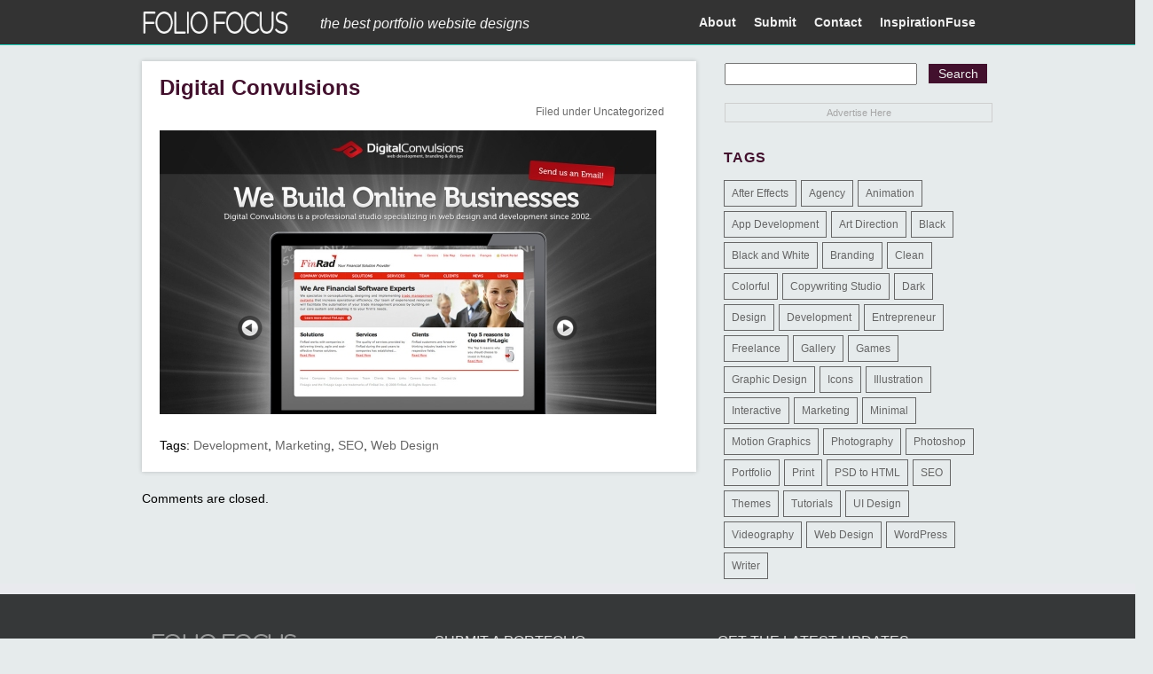

--- FILE ---
content_type: text/html; charset=UTF-8
request_url: https://foliofocus.com/digital-convulsions/
body_size: 42005
content:
<!DOCTYPE html>
<!--[if IE 7]>
<html class="ie ie7" lang="en-US">
<![endif]-->
<!--[if IE 8]>
<html class="ie ie8" lang="en-US">
<![endif]-->
<!--[if !(IE 7) | !(IE 8) ]><!-->
<html lang="en-US">
<!--<![endif]-->
<head>
	<meta charset="UTF-8">
	<meta name="viewport" content="width=device-width">
	<link rel="shortcut icon" href="https://foliofocus.com/wp-content/themes/inspirationfuse/favicon.ico" />
	<link rel="alternate" type="application/rss+xml" title="RSS 2.0" href="https://feeds2.feedburner.com/typeinspire" />
	<link rel="pingback" href="" />
	<title>Digital Convulsions - Folio Focus</title>
	<meta name='robots' content='index, follow, max-image-preview:large, max-snippet:-1, max-video-preview:-1' />

	<!-- This site is optimized with the Yoast SEO plugin v26.7 - https://yoast.com/wordpress/plugins/seo/ -->
	<link rel="canonical" href="https://foliofocus.com/digital-convulsions/" />
	<meta property="og:locale" content="en_US" />
	<meta property="og:type" content="article" />
	<meta property="og:title" content="Digital Convulsions - Folio Focus" />
	<meta property="og:url" content="https://foliofocus.com/digital-convulsions/" />
	<meta property="og:site_name" content="Folio Focus" />
	<meta property="article:published_time" content="2009-07-21T11:14:05+00:00" />
	<meta property="og:image" content="https://foliofocus.com/wp-content/uploads/dc1.jpg" />
	<meta property="og:image:width" content="560" />
	<meta property="og:image:height" content="320" />
	<meta property="og:image:type" content="image/jpeg" />
	<meta name="author" content="Folio Focus" />
	<meta name="twitter:label1" content="Written by" />
	<meta name="twitter:data1" content="Folio Focus" />
	<script type="application/ld+json" class="yoast-schema-graph">{"@context":"https://schema.org","@graph":[{"@type":"Article","@id":"https://foliofocus.com/digital-convulsions/#article","isPartOf":{"@id":"https://foliofocus.com/digital-convulsions/"},"author":{"name":"Folio Focus","@id":"https://foliofocus.com/#/schema/person/2994db6f7882d2bace754978c98cebdd"},"headline":"Digital Convulsions","datePublished":"2009-07-21T11:14:05+00:00","mainEntityOfPage":{"@id":"https://foliofocus.com/digital-convulsions/"},"wordCount":2,"image":{"@id":"https://foliofocus.com/digital-convulsions/#primaryimage"},"thumbnailUrl":"https://foliofocus.com/wp-content/uploads/dc1.jpg","keywords":["Development","Marketing","SEO","Web Design"],"inLanguage":"en-US"},{"@type":"WebPage","@id":"https://foliofocus.com/digital-convulsions/","url":"https://foliofocus.com/digital-convulsions/","name":"Digital Convulsions - Folio Focus","isPartOf":{"@id":"https://foliofocus.com/#website"},"primaryImageOfPage":{"@id":"https://foliofocus.com/digital-convulsions/#primaryimage"},"image":{"@id":"https://foliofocus.com/digital-convulsions/#primaryimage"},"thumbnailUrl":"https://foliofocus.com/wp-content/uploads/dc1.jpg","datePublished":"2009-07-21T11:14:05+00:00","author":{"@id":"https://foliofocus.com/#/schema/person/2994db6f7882d2bace754978c98cebdd"},"breadcrumb":{"@id":"https://foliofocus.com/digital-convulsions/#breadcrumb"},"inLanguage":"en-US","potentialAction":[{"@type":"ReadAction","target":["https://foliofocus.com/digital-convulsions/"]}]},{"@type":"ImageObject","inLanguage":"en-US","@id":"https://foliofocus.com/digital-convulsions/#primaryimage","url":"https://foliofocus.com/wp-content/uploads/dc1.jpg","contentUrl":"https://foliofocus.com/wp-content/uploads/dc1.jpg","width":560,"height":320},{"@type":"BreadcrumbList","@id":"https://foliofocus.com/digital-convulsions/#breadcrumb","itemListElement":[{"@type":"ListItem","position":1,"name":"Home","item":"https://foliofocus.com/"},{"@type":"ListItem","position":2,"name":"Digital Convulsions"}]},{"@type":"WebSite","@id":"https://foliofocus.com/#website","url":"https://foliofocus.com/","name":"Folio Focus","description":"the best portfolio website designs","potentialAction":[{"@type":"SearchAction","target":{"@type":"EntryPoint","urlTemplate":"https://foliofocus.com/?s={search_term_string}"},"query-input":{"@type":"PropertyValueSpecification","valueRequired":true,"valueName":"search_term_string"}}],"inLanguage":"en-US"},{"@type":"Person","@id":"https://foliofocus.com/#/schema/person/2994db6f7882d2bace754978c98cebdd","name":"Folio Focus","image":{"@type":"ImageObject","inLanguage":"en-US","@id":"https://foliofocus.com/#/schema/person/image/","url":"https://secure.gravatar.com/avatar/f45a125a9098eb5c8b871b17e03c7d3764f08d516a5bc85df51db3495cde7559?s=96&d=mm&r=g","contentUrl":"https://secure.gravatar.com/avatar/f45a125a9098eb5c8b871b17e03c7d3764f08d516a5bc85df51db3495cde7559?s=96&d=mm&r=g","caption":"Folio Focus"},"url":"https://foliofocus.com/author/admin/"}]}</script>
	<!-- / Yoast SEO plugin. -->


<link rel="alternate" title="oEmbed (JSON)" type="application/json+oembed" href="https://foliofocus.com/wp-json/oembed/1.0/embed?url=https%3A%2F%2Ffoliofocus.com%2Fdigital-convulsions%2F" />
<link rel="alternate" title="oEmbed (XML)" type="text/xml+oembed" href="https://foliofocus.com/wp-json/oembed/1.0/embed?url=https%3A%2F%2Ffoliofocus.com%2Fdigital-convulsions%2F&#038;format=xml" />
<style id='wp-img-auto-sizes-contain-inline-css' type='text/css'>
img:is([sizes=auto i],[sizes^="auto," i]){contain-intrinsic-size:3000px 1500px}
/*# sourceURL=wp-img-auto-sizes-contain-inline-css */
</style>
<style id='wp-emoji-styles-inline-css' type='text/css'>

	img.wp-smiley, img.emoji {
		display: inline !important;
		border: none !important;
		box-shadow: none !important;
		height: 1em !important;
		width: 1em !important;
		margin: 0 0.07em !important;
		vertical-align: -0.1em !important;
		background: none !important;
		padding: 0 !important;
	}
/*# sourceURL=wp-emoji-styles-inline-css */
</style>
<style id='wp-block-library-inline-css' type='text/css'>
:root{--wp-block-synced-color:#7a00df;--wp-block-synced-color--rgb:122,0,223;--wp-bound-block-color:var(--wp-block-synced-color);--wp-editor-canvas-background:#ddd;--wp-admin-theme-color:#007cba;--wp-admin-theme-color--rgb:0,124,186;--wp-admin-theme-color-darker-10:#006ba1;--wp-admin-theme-color-darker-10--rgb:0,107,160.5;--wp-admin-theme-color-darker-20:#005a87;--wp-admin-theme-color-darker-20--rgb:0,90,135;--wp-admin-border-width-focus:2px}@media (min-resolution:192dpi){:root{--wp-admin-border-width-focus:1.5px}}.wp-element-button{cursor:pointer}:root .has-very-light-gray-background-color{background-color:#eee}:root .has-very-dark-gray-background-color{background-color:#313131}:root .has-very-light-gray-color{color:#eee}:root .has-very-dark-gray-color{color:#313131}:root .has-vivid-green-cyan-to-vivid-cyan-blue-gradient-background{background:linear-gradient(135deg,#00d084,#0693e3)}:root .has-purple-crush-gradient-background{background:linear-gradient(135deg,#34e2e4,#4721fb 50%,#ab1dfe)}:root .has-hazy-dawn-gradient-background{background:linear-gradient(135deg,#faaca8,#dad0ec)}:root .has-subdued-olive-gradient-background{background:linear-gradient(135deg,#fafae1,#67a671)}:root .has-atomic-cream-gradient-background{background:linear-gradient(135deg,#fdd79a,#004a59)}:root .has-nightshade-gradient-background{background:linear-gradient(135deg,#330968,#31cdcf)}:root .has-midnight-gradient-background{background:linear-gradient(135deg,#020381,#2874fc)}:root{--wp--preset--font-size--normal:16px;--wp--preset--font-size--huge:42px}.has-regular-font-size{font-size:1em}.has-larger-font-size{font-size:2.625em}.has-normal-font-size{font-size:var(--wp--preset--font-size--normal)}.has-huge-font-size{font-size:var(--wp--preset--font-size--huge)}.has-text-align-center{text-align:center}.has-text-align-left{text-align:left}.has-text-align-right{text-align:right}.has-fit-text{white-space:nowrap!important}#end-resizable-editor-section{display:none}.aligncenter{clear:both}.items-justified-left{justify-content:flex-start}.items-justified-center{justify-content:center}.items-justified-right{justify-content:flex-end}.items-justified-space-between{justify-content:space-between}.screen-reader-text{border:0;clip-path:inset(50%);height:1px;margin:-1px;overflow:hidden;padding:0;position:absolute;width:1px;word-wrap:normal!important}.screen-reader-text:focus{background-color:#ddd;clip-path:none;color:#444;display:block;font-size:1em;height:auto;left:5px;line-height:normal;padding:15px 23px 14px;text-decoration:none;top:5px;width:auto;z-index:100000}html :where(.has-border-color){border-style:solid}html :where([style*=border-top-color]){border-top-style:solid}html :where([style*=border-right-color]){border-right-style:solid}html :where([style*=border-bottom-color]){border-bottom-style:solid}html :where([style*=border-left-color]){border-left-style:solid}html :where([style*=border-width]){border-style:solid}html :where([style*=border-top-width]){border-top-style:solid}html :where([style*=border-right-width]){border-right-style:solid}html :where([style*=border-bottom-width]){border-bottom-style:solid}html :where([style*=border-left-width]){border-left-style:solid}html :where(img[class*=wp-image-]){height:auto;max-width:100%}:where(figure){margin:0 0 1em}html :where(.is-position-sticky){--wp-admin--admin-bar--position-offset:var(--wp-admin--admin-bar--height,0px)}@media screen and (max-width:600px){html :where(.is-position-sticky){--wp-admin--admin-bar--position-offset:0px}}

/*# sourceURL=wp-block-library-inline-css */
</style><style id='global-styles-inline-css' type='text/css'>
:root{--wp--preset--aspect-ratio--square: 1;--wp--preset--aspect-ratio--4-3: 4/3;--wp--preset--aspect-ratio--3-4: 3/4;--wp--preset--aspect-ratio--3-2: 3/2;--wp--preset--aspect-ratio--2-3: 2/3;--wp--preset--aspect-ratio--16-9: 16/9;--wp--preset--aspect-ratio--9-16: 9/16;--wp--preset--color--black: #000000;--wp--preset--color--cyan-bluish-gray: #abb8c3;--wp--preset--color--white: #ffffff;--wp--preset--color--pale-pink: #f78da7;--wp--preset--color--vivid-red: #cf2e2e;--wp--preset--color--luminous-vivid-orange: #ff6900;--wp--preset--color--luminous-vivid-amber: #fcb900;--wp--preset--color--light-green-cyan: #7bdcb5;--wp--preset--color--vivid-green-cyan: #00d084;--wp--preset--color--pale-cyan-blue: #8ed1fc;--wp--preset--color--vivid-cyan-blue: #0693e3;--wp--preset--color--vivid-purple: #9b51e0;--wp--preset--gradient--vivid-cyan-blue-to-vivid-purple: linear-gradient(135deg,rgb(6,147,227) 0%,rgb(155,81,224) 100%);--wp--preset--gradient--light-green-cyan-to-vivid-green-cyan: linear-gradient(135deg,rgb(122,220,180) 0%,rgb(0,208,130) 100%);--wp--preset--gradient--luminous-vivid-amber-to-luminous-vivid-orange: linear-gradient(135deg,rgb(252,185,0) 0%,rgb(255,105,0) 100%);--wp--preset--gradient--luminous-vivid-orange-to-vivid-red: linear-gradient(135deg,rgb(255,105,0) 0%,rgb(207,46,46) 100%);--wp--preset--gradient--very-light-gray-to-cyan-bluish-gray: linear-gradient(135deg,rgb(238,238,238) 0%,rgb(169,184,195) 100%);--wp--preset--gradient--cool-to-warm-spectrum: linear-gradient(135deg,rgb(74,234,220) 0%,rgb(151,120,209) 20%,rgb(207,42,186) 40%,rgb(238,44,130) 60%,rgb(251,105,98) 80%,rgb(254,248,76) 100%);--wp--preset--gradient--blush-light-purple: linear-gradient(135deg,rgb(255,206,236) 0%,rgb(152,150,240) 100%);--wp--preset--gradient--blush-bordeaux: linear-gradient(135deg,rgb(254,205,165) 0%,rgb(254,45,45) 50%,rgb(107,0,62) 100%);--wp--preset--gradient--luminous-dusk: linear-gradient(135deg,rgb(255,203,112) 0%,rgb(199,81,192) 50%,rgb(65,88,208) 100%);--wp--preset--gradient--pale-ocean: linear-gradient(135deg,rgb(255,245,203) 0%,rgb(182,227,212) 50%,rgb(51,167,181) 100%);--wp--preset--gradient--electric-grass: linear-gradient(135deg,rgb(202,248,128) 0%,rgb(113,206,126) 100%);--wp--preset--gradient--midnight: linear-gradient(135deg,rgb(2,3,129) 0%,rgb(40,116,252) 100%);--wp--preset--font-size--small: 13px;--wp--preset--font-size--medium: 20px;--wp--preset--font-size--large: 36px;--wp--preset--font-size--x-large: 42px;--wp--preset--spacing--20: 0.44rem;--wp--preset--spacing--30: 0.67rem;--wp--preset--spacing--40: 1rem;--wp--preset--spacing--50: 1.5rem;--wp--preset--spacing--60: 2.25rem;--wp--preset--spacing--70: 3.38rem;--wp--preset--spacing--80: 5.06rem;--wp--preset--shadow--natural: 6px 6px 9px rgba(0, 0, 0, 0.2);--wp--preset--shadow--deep: 12px 12px 50px rgba(0, 0, 0, 0.4);--wp--preset--shadow--sharp: 6px 6px 0px rgba(0, 0, 0, 0.2);--wp--preset--shadow--outlined: 6px 6px 0px -3px rgb(255, 255, 255), 6px 6px rgb(0, 0, 0);--wp--preset--shadow--crisp: 6px 6px 0px rgb(0, 0, 0);}:where(.is-layout-flex){gap: 0.5em;}:where(.is-layout-grid){gap: 0.5em;}body .is-layout-flex{display: flex;}.is-layout-flex{flex-wrap: wrap;align-items: center;}.is-layout-flex > :is(*, div){margin: 0;}body .is-layout-grid{display: grid;}.is-layout-grid > :is(*, div){margin: 0;}:where(.wp-block-columns.is-layout-flex){gap: 2em;}:where(.wp-block-columns.is-layout-grid){gap: 2em;}:where(.wp-block-post-template.is-layout-flex){gap: 1.25em;}:where(.wp-block-post-template.is-layout-grid){gap: 1.25em;}.has-black-color{color: var(--wp--preset--color--black) !important;}.has-cyan-bluish-gray-color{color: var(--wp--preset--color--cyan-bluish-gray) !important;}.has-white-color{color: var(--wp--preset--color--white) !important;}.has-pale-pink-color{color: var(--wp--preset--color--pale-pink) !important;}.has-vivid-red-color{color: var(--wp--preset--color--vivid-red) !important;}.has-luminous-vivid-orange-color{color: var(--wp--preset--color--luminous-vivid-orange) !important;}.has-luminous-vivid-amber-color{color: var(--wp--preset--color--luminous-vivid-amber) !important;}.has-light-green-cyan-color{color: var(--wp--preset--color--light-green-cyan) !important;}.has-vivid-green-cyan-color{color: var(--wp--preset--color--vivid-green-cyan) !important;}.has-pale-cyan-blue-color{color: var(--wp--preset--color--pale-cyan-blue) !important;}.has-vivid-cyan-blue-color{color: var(--wp--preset--color--vivid-cyan-blue) !important;}.has-vivid-purple-color{color: var(--wp--preset--color--vivid-purple) !important;}.has-black-background-color{background-color: var(--wp--preset--color--black) !important;}.has-cyan-bluish-gray-background-color{background-color: var(--wp--preset--color--cyan-bluish-gray) !important;}.has-white-background-color{background-color: var(--wp--preset--color--white) !important;}.has-pale-pink-background-color{background-color: var(--wp--preset--color--pale-pink) !important;}.has-vivid-red-background-color{background-color: var(--wp--preset--color--vivid-red) !important;}.has-luminous-vivid-orange-background-color{background-color: var(--wp--preset--color--luminous-vivid-orange) !important;}.has-luminous-vivid-amber-background-color{background-color: var(--wp--preset--color--luminous-vivid-amber) !important;}.has-light-green-cyan-background-color{background-color: var(--wp--preset--color--light-green-cyan) !important;}.has-vivid-green-cyan-background-color{background-color: var(--wp--preset--color--vivid-green-cyan) !important;}.has-pale-cyan-blue-background-color{background-color: var(--wp--preset--color--pale-cyan-blue) !important;}.has-vivid-cyan-blue-background-color{background-color: var(--wp--preset--color--vivid-cyan-blue) !important;}.has-vivid-purple-background-color{background-color: var(--wp--preset--color--vivid-purple) !important;}.has-black-border-color{border-color: var(--wp--preset--color--black) !important;}.has-cyan-bluish-gray-border-color{border-color: var(--wp--preset--color--cyan-bluish-gray) !important;}.has-white-border-color{border-color: var(--wp--preset--color--white) !important;}.has-pale-pink-border-color{border-color: var(--wp--preset--color--pale-pink) !important;}.has-vivid-red-border-color{border-color: var(--wp--preset--color--vivid-red) !important;}.has-luminous-vivid-orange-border-color{border-color: var(--wp--preset--color--luminous-vivid-orange) !important;}.has-luminous-vivid-amber-border-color{border-color: var(--wp--preset--color--luminous-vivid-amber) !important;}.has-light-green-cyan-border-color{border-color: var(--wp--preset--color--light-green-cyan) !important;}.has-vivid-green-cyan-border-color{border-color: var(--wp--preset--color--vivid-green-cyan) !important;}.has-pale-cyan-blue-border-color{border-color: var(--wp--preset--color--pale-cyan-blue) !important;}.has-vivid-cyan-blue-border-color{border-color: var(--wp--preset--color--vivid-cyan-blue) !important;}.has-vivid-purple-border-color{border-color: var(--wp--preset--color--vivid-purple) !important;}.has-vivid-cyan-blue-to-vivid-purple-gradient-background{background: var(--wp--preset--gradient--vivid-cyan-blue-to-vivid-purple) !important;}.has-light-green-cyan-to-vivid-green-cyan-gradient-background{background: var(--wp--preset--gradient--light-green-cyan-to-vivid-green-cyan) !important;}.has-luminous-vivid-amber-to-luminous-vivid-orange-gradient-background{background: var(--wp--preset--gradient--luminous-vivid-amber-to-luminous-vivid-orange) !important;}.has-luminous-vivid-orange-to-vivid-red-gradient-background{background: var(--wp--preset--gradient--luminous-vivid-orange-to-vivid-red) !important;}.has-very-light-gray-to-cyan-bluish-gray-gradient-background{background: var(--wp--preset--gradient--very-light-gray-to-cyan-bluish-gray) !important;}.has-cool-to-warm-spectrum-gradient-background{background: var(--wp--preset--gradient--cool-to-warm-spectrum) !important;}.has-blush-light-purple-gradient-background{background: var(--wp--preset--gradient--blush-light-purple) !important;}.has-blush-bordeaux-gradient-background{background: var(--wp--preset--gradient--blush-bordeaux) !important;}.has-luminous-dusk-gradient-background{background: var(--wp--preset--gradient--luminous-dusk) !important;}.has-pale-ocean-gradient-background{background: var(--wp--preset--gradient--pale-ocean) !important;}.has-electric-grass-gradient-background{background: var(--wp--preset--gradient--electric-grass) !important;}.has-midnight-gradient-background{background: var(--wp--preset--gradient--midnight) !important;}.has-small-font-size{font-size: var(--wp--preset--font-size--small) !important;}.has-medium-font-size{font-size: var(--wp--preset--font-size--medium) !important;}.has-large-font-size{font-size: var(--wp--preset--font-size--large) !important;}.has-x-large-font-size{font-size: var(--wp--preset--font-size--x-large) !important;}
/*# sourceURL=global-styles-inline-css */
</style>

<style id='classic-theme-styles-inline-css' type='text/css'>
/*! This file is auto-generated */
.wp-block-button__link{color:#fff;background-color:#32373c;border-radius:9999px;box-shadow:none;text-decoration:none;padding:calc(.667em + 2px) calc(1.333em + 2px);font-size:1.125em}.wp-block-file__button{background:#32373c;color:#fff;text-decoration:none}
/*# sourceURL=/wp-includes/css/classic-themes.min.css */
</style>
<link rel='stylesheet' id='ifuse-style-css' href='https://foliofocus.com/wp-content/themes/inspirationfuse/style.css?ver=6.9' type='text/css' media='all' />
<script type="text/javascript" src="https://foliofocus.com/wp-includes/js/jquery/jquery.min.js?ver=3.7.1" id="jquery-core-js"></script>
<script type="text/javascript" src="https://foliofocus.com/wp-includes/js/jquery/jquery-migrate.min.js?ver=3.4.1" id="jquery-migrate-js"></script>
<link rel="https://api.w.org/" href="https://foliofocus.com/wp-json/" /><link rel="alternate" title="JSON" type="application/json" href="https://foliofocus.com/wp-json/wp/v2/posts/589" /><link rel="EditURI" type="application/rsd+xml" title="RSD" href="https://foliofocus.com/xmlrpc.php?rsd" />
<link rel='shortlink' href='https://foliofocus.com/?p=589' />
<style data-context="foundation-flickity-css">/*! Flickity v2.0.2
http://flickity.metafizzy.co
---------------------------------------------- */.flickity-enabled{position:relative}.flickity-enabled:focus{outline:0}.flickity-viewport{overflow:hidden;position:relative;height:100%}.flickity-slider{position:absolute;width:100%;height:100%}.flickity-enabled.is-draggable{-webkit-tap-highlight-color:transparent;tap-highlight-color:transparent;-webkit-user-select:none;-moz-user-select:none;-ms-user-select:none;user-select:none}.flickity-enabled.is-draggable .flickity-viewport{cursor:move;cursor:-webkit-grab;cursor:grab}.flickity-enabled.is-draggable .flickity-viewport.is-pointer-down{cursor:-webkit-grabbing;cursor:grabbing}.flickity-prev-next-button{position:absolute;top:50%;width:44px;height:44px;border:none;border-radius:50%;background:#fff;background:hsla(0,0%,100%,.75);cursor:pointer;-webkit-transform:translateY(-50%);transform:translateY(-50%)}.flickity-prev-next-button:hover{background:#fff}.flickity-prev-next-button:focus{outline:0;box-shadow:0 0 0 5px #09f}.flickity-prev-next-button:active{opacity:.6}.flickity-prev-next-button.previous{left:10px}.flickity-prev-next-button.next{right:10px}.flickity-rtl .flickity-prev-next-button.previous{left:auto;right:10px}.flickity-rtl .flickity-prev-next-button.next{right:auto;left:10px}.flickity-prev-next-button:disabled{opacity:.3;cursor:auto}.flickity-prev-next-button svg{position:absolute;left:20%;top:20%;width:60%;height:60%}.flickity-prev-next-button .arrow{fill:#333}.flickity-page-dots{position:absolute;width:100%;bottom:-25px;padding:0;margin:0;list-style:none;text-align:center;line-height:1}.flickity-rtl .flickity-page-dots{direction:rtl}.flickity-page-dots .dot{display:inline-block;width:10px;height:10px;margin:0 8px;background:#333;border-radius:50%;opacity:.25;cursor:pointer}.flickity-page-dots .dot.is-selected{opacity:1}</style><style data-context="foundation-slideout-css">.slideout-menu{position:fixed;left:0;top:0;bottom:0;right:auto;z-index:0;width:256px;overflow-y:auto;-webkit-overflow-scrolling:touch;display:none}.slideout-menu.pushit-right{left:auto;right:0}.slideout-panel{position:relative;z-index:1;will-change:transform}.slideout-open,.slideout-open .slideout-panel,.slideout-open body{overflow:hidden}.slideout-open .slideout-menu{display:block}.pushit{display:none}</style><style>.ios7.web-app-mode.has-fixed header{ background-color: rgba(45,53,63,.88);}</style></head>

<body data-rsssl=1>
<!-- BuySellAds.com Ad Code -->
<script type="text/javascript">
(function(){
  var bsa = document.createElement('script');
     bsa.type = 'text/javascript';
     bsa.async = true;
     bsa.src = '//s3.buysellads.com/ac/bsa.js';
  (document.getElementsByTagName('head')[0]||document.getElementsByTagName('body')[0]).appendChild(bsa);
})();
</script>
<!-- END BuySellAds.com Ad Code -->

<!--Masthead and Main Nav Menu-->
<div id="masthead" class="site-header">
		<div id="inner-header">
			
            <h1 class="site-title"><a href="https://foliofocus.com/" rel="home">
            	<img src="https://foliofocus.com/wp-content/themes/inspirationfuse/images/logo-ff-white.png" alt="FolioFocus Design Portfolio Website Gallery" width="166px" height="30px" />
            </a></h1>
            
            <div class="site-sub-title"><em>the best portfolio website designs</em></div>

			<nav id="primary-navigation" class="site-navigation primary-navigation" role="navigation">
				<div class="menu-main-menu-container"><ul id="menu-main-menu" class="nav-menu"><li id="menu-item-17798" class="menu-item menu-item-type-post_type menu-item-object-page menu-item-17798"><a href="https://foliofocus.com/about/">About</a></li>
<li id="menu-item-17797" class="menu-item menu-item-type-post_type menu-item-object-page menu-item-has-children menu-item-17797"><a href="https://foliofocus.com/submit-a-site/">Submit</a>
<ul class="sub-menu">
	<li id="menu-item-23773" class="menu-item menu-item-type-post_type menu-item-object-page menu-item-23773"><a href="https://foliofocus.com/express-review/">Express Review</a></li>
</ul>
</li>
<li id="menu-item-17814" class="menu-item menu-item-type-post_type menu-item-object-page menu-item-17814"><a href="https://foliofocus.com/contact/">Contact</a></li>
<li id="menu-item-17799" class="menu-item menu-item-type-custom menu-item-object-custom menu-item-has-children menu-item-17799"><a href="http://inspirationfuse.com">InspirationFuse</a>
<ul class="sub-menu">
	<li id="menu-item-17803" class="menu-item menu-item-type-custom menu-item-object-custom menu-item-17803"><a href="http://blogdesignheroes.com">Blog Design Heroes</a></li>
	<li id="menu-item-17804" class="menu-item menu-item-type-custom menu-item-object-custom menu-item-17804"><a href="http://cartfrenzy.com">Cart Frenzy</a></li>
	<li id="menu-item-17806" class="menu-item menu-item-type-custom menu-item-object-custom menu-item-17806"><a href="http://iconfever.com">Icon Fever</a></li>
	<li id="menu-item-17807" class="menu-item menu-item-type-custom menu-item-object-custom menu-item-17807"><a href="http://minimalexhibit.com">Minimal Exhibit</a></li>
	<li id="menu-item-17800" class="menu-item menu-item-type-custom menu-item-object-custom menu-item-17800"><a href="http://typeinspire.com">Type Inspire</a></li>
	<li id="menu-item-17805" class="menu-item menu-item-type-custom menu-item-object-custom menu-item-17805"><a href="http://wordpressthemelove.com">WP Theme Love</a></li>
</ul>
</li>
</ul></div>			</nav>
            
		</div><!-- end inner-header -->
</div><!-- #masthead -->
<div id="wrapper">
	<div id="main">
		
		<div id="postContent">
						
			<h2>Digital Convulsions</h2>
			<div class="post-sub-meta">
			<!--<p class="postMeta">Added to the gallery on
					              	</p>-->
            	<p class="post-filed">Filed under <a href="https://foliofocus.com/category/uncategorized/" rel="category tag">Uncategorized</a></p>
            </div>
			<p><a href="http://www.dconvulsions.com/" rel="external nofollow"><img fetchpriority="high" decoding="async" class="alignnone" src="https://foliofocus.com/images/0701/2/dc.jpg" alt="Digital Convulsions" width="560" height="320" /></a></p>
			<p class="taginfo">Tags: <a href="https://foliofocus.com/tag/development/" rel="tag">Development</a>, <a href="https://foliofocus.com/tag/marketing/" rel="tag">Marketing</a>, <a href="https://foliofocus.com/tag/seo/" rel="tag">SEO</a>, <a href="https://foliofocus.com/tag/web-design/" rel="tag">Web Design</a></p>
            
						</div> <!-- end postContent -->
		<div class="if-clearfix"></div>
		
		<div id="comment">
		
<!-- You can start editing here. -->

<div id="comments_wrap">


			<!-- If comments are closed. -->
		<p class="nocomments">Comments are closed.</p>

	

</div> <!-- end #comments_wrap -->

		</div>
			
	</div>
	<!-- end main -->
	
<div id="sidebar" class="widget-area" >
	<div id="search">
			<form id="searchform" method="get" action="https://foliofocus.com">
		<div id="searchint">
			<input type="text" value="" onclick="this.value='';" name="s" id="s" />
			<input type="submit" name="sa" class="search_submit" value="Search" />
		</div>
		</form>
	</div><!-- end search -->

	<ul class="widgetsUl">

		<div id="text-4" class="widget widget_text">			<div class="textwidget"><div id="sidebar-grush">

<div id="bsa">

<!-- BuySellAds.com Zone Code -->
<div id="bsap_1244510" class="bsarocks bsap_4118d8191c60054dbb5975a8afc0c832"></div>
<!-- End BuySellAds.com Zone Code -->

<div class="sidebar_adhere">
<a href="http://buysellads.com/buy/detail/19203/zone/1244510?utm_source=site_19203&utm_medium=website&utm_campaign=adhere&utm_content=zone_1244510" title="Advertise Here" target="_blank">Advertise Here</a></div>

</div>
</div></div>
		</div><div class="if-clearfix"></div><div id="tag_cloud-4" class="widget widget_tag_cloud"><div class="heading"><h3 class="widgettitle">Tags</h3></div><div class="tagcloud"><a href="https://foliofocus.com/tag/after-effects/" class="tag-cloud-link tag-link-62 tag-link-position-1" style="font-size: 8.9097472924188pt;" aria-label="After Effects (2 items)">After Effects</a>
<a href="https://foliofocus.com/tag/agency/" class="tag-cloud-link tag-link-146 tag-link-position-2" style="font-size: 13.610108303249pt;" aria-label="Agency (25 items)">Agency</a>
<a href="https://foliofocus.com/tag/animation/" class="tag-cloud-link tag-link-21 tag-link-position-3" style="font-size: 14.26714801444pt;" aria-label="Animation (34 items)">Animation</a>
<a href="https://foliofocus.com/tag/app-development/" class="tag-cloud-link tag-link-179 tag-link-position-4" style="font-size: 13.458483754513pt;" aria-label="App Development (23 items)">App Development</a>
<a href="https://foliofocus.com/tag/art-direction/" class="tag-cloud-link tag-link-27 tag-link-position-5" style="font-size: 15.884476534296pt;" aria-label="Art Direction (71 items)">Art Direction</a>
<a href="https://foliofocus.com/tag/black/" class="tag-cloud-link tag-link-48 tag-link-position-6" style="font-size: 8.9097472924188pt;" aria-label="Black (2 items)">Black</a>
<a href="https://foliofocus.com/tag/black-and-white/" class="tag-cloud-link tag-link-98 tag-link-position-7" style="font-size: 8.9097472924188pt;" aria-label="Black and White (2 items)">Black and White</a>
<a href="https://foliofocus.com/tag/branding/" class="tag-cloud-link tag-link-28 tag-link-position-8" style="font-size: 17.097472924188pt;" aria-label="Branding (126 items)">Branding</a>
<a href="https://foliofocus.com/tag/clean/" class="tag-cloud-link tag-link-12 tag-link-position-9" style="font-size: 12.851985559567pt;" aria-label="Clean (17 items)">Clean</a>
<a href="https://foliofocus.com/tag/colorful/" class="tag-cloud-link tag-link-5 tag-link-position-10" style="font-size: 10.425992779783pt;" aria-label="Colorful (5 items)">Colorful</a>
<a href="https://foliofocus.com/tag/copywriting-studio/" class="tag-cloud-link tag-link-164 tag-link-position-11" style="font-size: 8pt;" aria-label="Copywriting Studio (1 item)">Copywriting Studio</a>
<a href="https://foliofocus.com/tag/dark/" class="tag-cloud-link tag-link-3 tag-link-position-12" style="font-size: 13.610108303249pt;" aria-label="Dark (25 items)">Dark</a>
<a href="https://foliofocus.com/tag/design/" class="tag-cloud-link tag-link-171 tag-link-position-13" style="font-size: 9.5162454873646pt;" aria-label="Design (3 items)">Design</a>
<a href="https://foliofocus.com/tag/development/" class="tag-cloud-link tag-link-116 tag-link-position-14" style="font-size: 19.574007220217pt;" aria-label="Development (391 items)">Development</a>
<a href="https://foliofocus.com/tag/entrepreneur/" class="tag-cloud-link tag-link-103 tag-link-position-15" style="font-size: 8.9097472924188pt;" aria-label="Entrepreneur (2 items)">Entrepreneur</a>
<a href="https://foliofocus.com/tag/freelance/" class="tag-cloud-link tag-link-106 tag-link-position-16" style="font-size: 11.942238267148pt;" aria-label="Freelance (11 items)">Freelance</a>
<a href="https://foliofocus.com/tag/gallery/" class="tag-cloud-link tag-link-47 tag-link-position-17" style="font-size: 10.021660649819pt;" aria-label="Gallery (4 items)">Gallery</a>
<a href="https://foliofocus.com/tag/games/" class="tag-cloud-link tag-link-135 tag-link-position-18" style="font-size: 8pt;" aria-label="Games (1 item)">Games</a>
<a href="https://foliofocus.com/tag/graphic-design/" class="tag-cloud-link tag-link-176 tag-link-position-19" style="font-size: 20.332129963899pt;" aria-label="Graphic Design (550 items)">Graphic Design</a>
<a href="https://foliofocus.com/tag/icons/" class="tag-cloud-link tag-link-160 tag-link-position-20" style="font-size: 8pt;" aria-label="Icons (1 item)">Icons</a>
<a href="https://foliofocus.com/tag/illustration/" class="tag-cloud-link tag-link-175 tag-link-position-21" style="font-size: 17.552346570397pt;" aria-label="Illustration (154 items)">Illustration</a>
<a href="https://foliofocus.com/tag/interactive/" class="tag-cloud-link tag-link-128 tag-link-position-22" style="font-size: 11.032490974729pt;" aria-label="Interactive (7 items)">Interactive</a>
<a href="https://foliofocus.com/tag/marketing/" class="tag-cloud-link tag-link-20 tag-link-position-23" style="font-size: 16.84476534296pt;" aria-label="Marketing (112 items)">Marketing</a>
<a href="https://foliofocus.com/tag/minimal/" class="tag-cloud-link tag-link-97 tag-link-position-24" style="font-size: 11.942238267148pt;" aria-label="Minimal (11 items)">Minimal</a>
<a href="https://foliofocus.com/tag/motion-graphics/" class="tag-cloud-link tag-link-26 tag-link-position-25" style="font-size: 15.176895306859pt;" aria-label="Motion Graphics (51 items)">Motion Graphics</a>
<a href="https://foliofocus.com/tag/photography/" class="tag-cloud-link tag-link-17 tag-link-position-26" style="font-size: 16.895306859206pt;" aria-label="Photography (114 items)">Photography</a>
<a href="https://foliofocus.com/tag/photoshop/" class="tag-cloud-link tag-link-39 tag-link-position-27" style="font-size: 9.5162454873646pt;" aria-label="Photoshop (3 items)">Photoshop</a>
<a href="https://foliofocus.com/tag/portfolio/" class="tag-cloud-link tag-link-37 tag-link-position-28" style="font-size: 20.231046931408pt;" aria-label="Portfolio (528 items)">Portfolio</a>
<a href="https://foliofocus.com/tag/print/" class="tag-cloud-link tag-link-163 tag-link-position-29" style="font-size: 11.537906137184pt;" aria-label="Print (9 items)">Print</a>
<a href="https://foliofocus.com/tag/psd-to-html/" class="tag-cloud-link tag-link-177 tag-link-position-30" style="font-size: 11.537906137184pt;" aria-label="PSD to HTML (9 items)">PSD to HTML</a>
<a href="https://foliofocus.com/tag/seo/" class="tag-cloud-link tag-link-23 tag-link-position-31" style="font-size: 16.339350180505pt;" aria-label="SEO (89 items)">SEO</a>
<a href="https://foliofocus.com/tag/themes/" class="tag-cloud-link tag-link-56 tag-link-position-32" style="font-size: 9.5162454873646pt;" aria-label="Themes (3 items)">Themes</a>
<a href="https://foliofocus.com/tag/tutorials/" class="tag-cloud-link tag-link-132 tag-link-position-33" style="font-size: 8pt;" aria-label="Tutorials (1 item)">Tutorials</a>
<a href="https://foliofocus.com/tag/ui-design/" class="tag-cloud-link tag-link-104 tag-link-position-34" style="font-size: 12.296028880866pt;" aria-label="UI Design (13 items)">UI Design</a>
<a href="https://foliofocus.com/tag/videography/" class="tag-cloud-link tag-link-178 tag-link-position-35" style="font-size: 11.032490974729pt;" aria-label="Videography (7 items)">Videography</a>
<a href="https://foliofocus.com/tag/web-design/" class="tag-cloud-link tag-link-174 tag-link-position-36" style="font-size: 22pt;" aria-label="Web Design (1,183 items)">Web Design</a>
<a href="https://foliofocus.com/tag/wordpress/" class="tag-cloud-link tag-link-16 tag-link-position-37" style="font-size: 14.166064981949pt;" aria-label="WordPress (32 items)">WordPress</a>
<a href="https://foliofocus.com/tag/writer/" class="tag-cloud-link tag-link-134 tag-link-position-38" style="font-size: 8pt;" aria-label="Writer (1 item)">Writer</a></div>
</div><div class="if-clearfix"></div>    </ul>




</div><!-- #primary .widget-area -->
        
    
</div><!-- end wrapper -->
<div class="if-clearfix"></div>
<footer class="footer-area">
		<div class="if-row">
			<section class="columns columns-3">
				<article class="col">
				<div id="text-6" class="footer-widget-col widget_text">			<div class="textwidget"><div class="footer-logo"><a href="https://foliofocus.com" title="Web Design Portfolio Websites Gallery"><img src="https://foliofocus.com/wp-content/themes/inspirationfuse/images/logo-ff-footer-white.png" alt="FolioFocus" width="166" height="23" /></a></div>
<p>FolioFocus is an inspiration gallery featuring the best web and design portfolio websites. </p>
<p>Web designs featured in our gallery are hand selected by our staff or received as submissions from our users.</p>
<p>We accept submissions of many portfolio websites including web design, photography, videography, animation, game design, web development, app design, and more.</p>
</div>
		<div style="clear:both;"></div></div>				</article>

				<article class="col">
				<div id="text-7" class="footer-widget-col widget_text"><h3>Submit a Portfolio</h3>			<div class="textwidget"><p>Are you a designer, developer, or artist? We would love to showcase your portfolio in our gallery!</p>
<p>We accept submissions of all beautifully designed portfolio websites websites.</p>
<p><a title="Submit to FolioFocus" class="if-border-button-footer" href="https://foliofocus.com/submit-a-site/">Submit Portfolio</a></p>
</div>
		<div style="clear:both;"></div></div>				</article>

				<article class="col last">
				<div id="text-9" class="footer-widget-col widget_text"><h3>Get the Latest Updates</h3>			<div class="textwidget"><ul>
 <li><a rel="nofollow" target="_blank" href="https://twitter.com/foliofocus">Follow us on Twitter</a></li>
 <li><a rel="nofollow"  target="_blank" href="http://feeds.feedburner.com/foliofocus">Subscribe by RSS</a></li>
 <li><a rel="nofollow"  target="_blank" href="http://feedburner.google.com/fb/a/mailverify?uri=foliofocus&amp;loc=en_US">Subscribe by Email</a></li>
</ul></div>
		<div style="clear:both;"></div></div><div id="text-8" class="footer-widget-col widget_text">			<div class="textwidget">Submit your website to more than 100 of the best <a href="http://cssgallerylist.com" title="CSS Gallery List" target="_blank">CSS Galleries</a>.</div>
		<div style="clear:both;"></div></div>				</article>
			</section>
		</div>
</footer>

<footer id="footer">
		<div class="if-row">
			<ul class="copyright">
				<li>Copyright &copy; 2009 - 2026 <a href="https://foliofocus.com" title="FolioFocus Portfolio Websites Gallery">FolioFocus.com</a>  all rights reserved.</li>
			</ul>
            <nav id="if-footer-navigation" class="footer_menu"><ul id="menu-footer-menu" class="menu"><li id="menu-item-17822" class="menu-item menu-item-type-post_type menu-item-object-page menu-item-17822"><a href="https://foliofocus.com/about/">About</a></li>
<li id="menu-item-17825" class="menu-item menu-item-type-post_type menu-item-object-page menu-item-17825"><a href="https://foliofocus.com/submit-a-site/">Submit</a></li>
<li id="menu-item-17824" class="menu-item menu-item-type-post_type menu-item-object-page menu-item-17824"><a href="https://foliofocus.com/express-review/">Express Review</a></li>
<li id="menu-item-17823" class="menu-item menu-item-type-post_type menu-item-object-page menu-item-17823"><a href="https://foliofocus.com/contact/">Contact</a></li>
</ul></nav>		</div>
</footer>
<script type="speculationrules">
{"prefetch":[{"source":"document","where":{"and":[{"href_matches":"/*"},{"not":{"href_matches":["/wp-*.php","/wp-admin/*","/wp-content/uploads/*","/wp-content/*","/wp-content/plugins/*","/wp-content/themes/inspirationfuse/*","/*\\?(.+)"]}},{"not":{"selector_matches":"a[rel~=\"nofollow\"]"}},{"not":{"selector_matches":".no-prefetch, .no-prefetch a"}}]},"eagerness":"conservative"}]}
</script>
<!-- Powered by WPtouch: 4.3.62 --><script id="wp-emoji-settings" type="application/json">
{"baseUrl":"https://s.w.org/images/core/emoji/17.0.2/72x72/","ext":".png","svgUrl":"https://s.w.org/images/core/emoji/17.0.2/svg/","svgExt":".svg","source":{"concatemoji":"https://foliofocus.com/wp-includes/js/wp-emoji-release.min.js?ver=6.9"}}
</script>
<script type="module">
/* <![CDATA[ */
/*! This file is auto-generated */
const a=JSON.parse(document.getElementById("wp-emoji-settings").textContent),o=(window._wpemojiSettings=a,"wpEmojiSettingsSupports"),s=["flag","emoji"];function i(e){try{var t={supportTests:e,timestamp:(new Date).valueOf()};sessionStorage.setItem(o,JSON.stringify(t))}catch(e){}}function c(e,t,n){e.clearRect(0,0,e.canvas.width,e.canvas.height),e.fillText(t,0,0);t=new Uint32Array(e.getImageData(0,0,e.canvas.width,e.canvas.height).data);e.clearRect(0,0,e.canvas.width,e.canvas.height),e.fillText(n,0,0);const a=new Uint32Array(e.getImageData(0,0,e.canvas.width,e.canvas.height).data);return t.every((e,t)=>e===a[t])}function p(e,t){e.clearRect(0,0,e.canvas.width,e.canvas.height),e.fillText(t,0,0);var n=e.getImageData(16,16,1,1);for(let e=0;e<n.data.length;e++)if(0!==n.data[e])return!1;return!0}function u(e,t,n,a){switch(t){case"flag":return n(e,"\ud83c\udff3\ufe0f\u200d\u26a7\ufe0f","\ud83c\udff3\ufe0f\u200b\u26a7\ufe0f")?!1:!n(e,"\ud83c\udde8\ud83c\uddf6","\ud83c\udde8\u200b\ud83c\uddf6")&&!n(e,"\ud83c\udff4\udb40\udc67\udb40\udc62\udb40\udc65\udb40\udc6e\udb40\udc67\udb40\udc7f","\ud83c\udff4\u200b\udb40\udc67\u200b\udb40\udc62\u200b\udb40\udc65\u200b\udb40\udc6e\u200b\udb40\udc67\u200b\udb40\udc7f");case"emoji":return!a(e,"\ud83e\u1fac8")}return!1}function f(e,t,n,a){let r;const o=(r="undefined"!=typeof WorkerGlobalScope&&self instanceof WorkerGlobalScope?new OffscreenCanvas(300,150):document.createElement("canvas")).getContext("2d",{willReadFrequently:!0}),s=(o.textBaseline="top",o.font="600 32px Arial",{});return e.forEach(e=>{s[e]=t(o,e,n,a)}),s}function r(e){var t=document.createElement("script");t.src=e,t.defer=!0,document.head.appendChild(t)}a.supports={everything:!0,everythingExceptFlag:!0},new Promise(t=>{let n=function(){try{var e=JSON.parse(sessionStorage.getItem(o));if("object"==typeof e&&"number"==typeof e.timestamp&&(new Date).valueOf()<e.timestamp+604800&&"object"==typeof e.supportTests)return e.supportTests}catch(e){}return null}();if(!n){if("undefined"!=typeof Worker&&"undefined"!=typeof OffscreenCanvas&&"undefined"!=typeof URL&&URL.createObjectURL&&"undefined"!=typeof Blob)try{var e="postMessage("+f.toString()+"("+[JSON.stringify(s),u.toString(),c.toString(),p.toString()].join(",")+"));",a=new Blob([e],{type:"text/javascript"});const r=new Worker(URL.createObjectURL(a),{name:"wpTestEmojiSupports"});return void(r.onmessage=e=>{i(n=e.data),r.terminate(),t(n)})}catch(e){}i(n=f(s,u,c,p))}t(n)}).then(e=>{for(const n in e)a.supports[n]=e[n],a.supports.everything=a.supports.everything&&a.supports[n],"flag"!==n&&(a.supports.everythingExceptFlag=a.supports.everythingExceptFlag&&a.supports[n]);var t;a.supports.everythingExceptFlag=a.supports.everythingExceptFlag&&!a.supports.flag,a.supports.everything||((t=a.source||{}).concatemoji?r(t.concatemoji):t.wpemoji&&t.twemoji&&(r(t.twemoji),r(t.wpemoji)))});
//# sourceURL=https://foliofocus.com/wp-includes/js/wp-emoji-loader.min.js
/* ]]> */
</script>
</body>
</html>

--- FILE ---
content_type: text/css
request_url: https://foliofocus.com/wp-content/themes/inspirationfuse/style.css?ver=6.9
body_size: 15332
content:
/*
Theme Name: iFuse FolioFocus
Theme URI: http://inspirationfuse.com
Description: A theme for CSS Galleries
Author: James Vincent
Author URI: http://jdidit.com
Version: 1.3
Tags: css gallery, gallery, css galleries
*/
@import url("foliofocus-forms.css");
@import url("foliofocus.css");
/*@import url("ubermenu/typeinspire-ubermenu.css");*/

html, div, span, applet, object, iframe,
h1, h2, h3, h4, h5, h6, p, blockquote, pre,
a, abbr, acronym, address, big, cite, code,
del, dfn, em, font, img, ins, kbd, q, s, samp,
small, strike, strong, sub, sup, tt, var,
b, u, i, center,
dl, dt, dd, ol, ul, li,
fieldset, form, label, legend,
table, caption, tbody, tfoot, thead, tr, th, td {
	margin: 0;
	padding: 0;
	border: 0;
	outline: 0;
	vertical-align: baseline;
	background: transparent;
}
body {
	margin: 0;
	padding: 0;
	border: 0;
	outline: 0;
	vertical-align: baseline;
	color: #000000;
	font-family: "Helvetica Neue", Arial, Helvetica, sans-serif;
	font-size: 14px;
	line-height: 20px;
}
body a {
	text-decoration: none;
}
body a:hover {
	text-decoration: none;
}
p {
	margin: 20px 0;
}
#masthead {
width: 100%;
height: 50px;
}
#inner-header {
	width: 960px;
	height: 50px;
	margin: 0 auto;
}
.site-title {
float: left;
margin: 10px 0 0 0;
display: inline-block;
}
.site-sub-title {
	float:left;
	margin:17px 0 0 35px;
}
.site-sub-title em {
	font-size:16px;
}
nav {
	display:block;
}
ul.nav {
	height: 50px;
	float: right;
}
ul.nav li {
	height: 50px;
 	float: left;
	list-style-type: none;
}
ul.nav li a {
	height: 50px;
	line-height: 50px;
	text-decoration: none;
	margin-left: 20px;
}
#wrapper {
	width: 960px;
	margin: 0 auto;
}
#main {
	width: 654px;
	margin: 0;
	float: left;
	display: inline;
}
#postContent, #pageContent {
width: 585px;
float: left;
padding: 20px 20px 0 20px;
background-color: #fff;
margin-top: 18px;
-webkit-box-shadow: 0 0 5px rgba(0,0,0,0.2);
box-shadow: 0 0 5px rgba(0,0,0,0.2);
}
#postContent .post-sub-meta {
	padding:6px 0 12px 0;
}
.post-date, .post-filed {
	font-size: 12px;
	line-height: 12px;
	color: #6c6c6c;
	margin: 5px 0;
}
.post-date {
	float:left;
}
.post-filed {
	float:right;
	margin-right:16px;
}
#postContent ul, #pageContent ul {
	margin-left: 30px;
}

#postContent img {
	padding: 0;
	background: #000;
	border: 0;
}
#postContent img.noborder {
	padding: 0;
	border: 0;
}
/*Link Transitions*/
ul.nav li a, .wp-pagenavi a, .excerpt a, .st-tag-cloud a, .tagcloud a, .excerpt img, .footer-logo img, .if-border-button, .if-border-button-footer, .sidebar_adhere a {
transition: all 0.25s ease-in-out;
-webkit-transition: all 0.25s ease-in-out;
-moz-transition: all 0.25s ease-in-out;
-ms-transition: all 0.25s ease-in-out;
-o-transition: all 0.25s ease-in-out;
-webkit-perspective: 1000;
}
/*Clear Fix for widgets*/
.if-clearfix:before {
 	content:"";
 	display:table;
}
.if-clearfix:after {
 	clear:both;
 	content:".";
 	display:block;
 	font-size:0;
 	height:0;
 	visibility:hidden;
}
.if-clearfix {
	zoom: 1; /* IE < 8 */
}
/*Excerpts*/
.excerpt {
width: 280px;
float: left;
margin: 35px 35px 0 0;
background-color: white;
padding: 0 0 12px 0;
border: 1px solid #E0E0E0;
}
.excerpt p {
margin: 0 !important;
padding: 0 !important;
background-color: #000;
line-height:0;
}
.excerpt a {
	margin:0 !important;
	padding:0 !important;
	line-height:0;
	display:block;
}
.if-single-line {
    white-space: nowrap;
    overflow: hidden;
    text-overflow: ellipsis;
    -o-text-overflow: ellipsis;
}
.if-excerpt-meta {
padding: 12px 5px 0 12px;
}
.if-excerpt-meta h4 {
	margin:0;
	padding:0;
}
.if-excerpt-meta h4 a {
	text-decoration:none;
	display:inline;
}
.if-excerpt-meta h4 a:hover {
	text-decoration:none;
}
/* Fade Images */
.excerpt img:hover, .footer-logo img{
	opacity:0.5;
}
.footer-logo img:hover {
	opacity:1;
}
/*Buttons*/
.if-border-button, .if-border-button-footer {
background-color: transparent;
font-weight: bold;
border-width: 1px;
border-style: solid;
padding: 8px 16px;
display:inline-block;
text-decoration: none;
text-align: center;
font-size: 1em;
}
.if-border-button-footer {
	color: #999;
	border-color: #999;
}
/* Sidebar & Widgets */
#sidebar {
	width: 302px;
	margin: 0 2px;
	float: right;
	display: inline;
}
#sidebar .widgettitle {
	margin: 20px 0 15px 0;
}
#sidebar h3 .widgettitle, .widgettitle {
font-weight: 600;
text-transform: uppercase;
letter-spacing: 1px;
font-size: 16px;
font-family: "Helvetica Neue", Helvetica, Arial, sans-serif;
}
#subscribers { 
	margin: 15px 20px 0 20px;
}
#subscribers p {
	margin: 0 0 5px 0;
}
#subscribers p a {
	color: #42102d;
}
#subscribers p a:hover {
	color: #333333;
}
#sidebar-grush {
	width:300px;
	margin:0 auto;
	text-align:center;
}
#sidebar-grush img.grush {
	margin:0 0 17px 0;
}
#sidebarAds {
	margin-top: 5px;
}
#sidebarAds img.ad {
	margin:0 0 10px 20px;
}
#sidebar img.loot {
	margin: 0 0 10px 20px;
}
#search {
margin: 12px 0 20px 0;
clear: both;
}
#searchint {
width: 300px;
margin: 0 auto;
}
input#s {
width: 210px;
padding: 3px 0 3px 3px;
font-size: 13px;
}
#sidebar ul {
	list-style-type: none;
	margin: 10px 0 20px 0;
}
#sidebar ul li {
	margin:0 0 3px 0;
}
#sidebar ul li a {
	text-decoration: none;
}
#sidebar ul li a:hover {
	text-decoration: none;
}
.widget-area h4 i {
	float: right;
	font-size: 12px;
	font-weight: normal;
	padding-right: 15px;
}
.widget-area h4 a {
	text-decoration:none;
}
.widget-area h4 a:hover{
	text-decoration: none;
}
.widget-area .widgetSeparatorTop {
	height:3px;
}
.widgetsUl {
	padding:0;
	margin:0px !important;
}
.icon_friends{ background:url(icons/friends.png) no-repeat; width:40px; height:40px; display:block; float:left;}
.icon_archives{ background:url(icons/archives.png) no-repeat; width:40px; height:40px; display:block; float:left;}
.icon_calendar{ background:url(icons/calendar.png) no-repeat; width:30px; height:30px; display:block; float:left;}
.icon_paint-bucket{ background:url(icons/paint-bucket.png) no-repeat; width:40px; height:40px; display:block; float:left;}
.icon_twitter{ background:url(icons/twitter.png) no-repeat; width:40px; height:40px; display:block; float:left;}
.icon_categories{ background:url(icons/categories.png) no-repeat; width:40px; height:40px; display:block; float:left;}

/*BuySellAds and Adsense Styles*/
.sidebar_adhere a {
height: 20px;
width: 300px;
font-size: 11px;
border: 1px solid;
border-color: #CECECE;
display: block;
color: #A6A6A6;
font-family: verdana,sans-serif;
margin: 0 auto 10px auto;
text-align: center;
text-decoration: none;
overflow: hidden;
}
.sidebar_adhere a:hover {
	border-color: #C4C4C4;
	background-color: #C4C4C4;
	color: #fff;
}
/*Footer*/
#footer {
	clear: both;
	padding-bottom: 20px;
}
#footer p {
	margin: 20px 0 0 0;
}

h2 {
	font-size: 24px;
	font-weight: bold;
	margin: 0;
}
#comments_wrap h4 {
	clear: both;
	font-size: 18px;
	padding-bottom: 5px;
}
h3 {
	font-size: 18px;
	font-weight: bold;
	margin: 20px 0;
}
h4 {
	margin: 3px 0 0 6px;
	font-size: 14px;
	font-weight: bold;
}
h4 a {
	text-decoration: none;
}
h4 a:hover {
	text-decoration: underline;
}
#respond h4, #comments_wrap h4 {
	margin-left: 0;
}
.if-excerpt-meta p {
	font-size: 12px;
	line-height: 12px;
	color: #6c6c6c;
	margin: 0 0 0 6px;
}
#subNumber {
	margin-right: 40px;
}
.imgborder { 
	border-bottom: solid 1px #ffffff;
}
.margTop {
	margin-top: 10px;
}
.btn {
	margin-top: 5px;
}
.pagination{
	clear: both;
	padding: 30px 0;
}
p.taginfo { 
	margin: 0 0 20px 0;
}
#sidebar form#searchform input.search_submit {
	width: 66px; height: 22px;
	border: none;
	font: 14px Arial, serif;
	margin: 9px 0 0 9px;
}


/* Style the menu and position list items */
ul.nav-menu {
	position: relative;
	height: 50px;
	float: right;
	margin-right: 20px;
}
ul.nav-menu li { 
 	float: left;
	list-style-type: none;
}

/* Style and position links and images in second level list items */
ul.subnav {
	width: 150px;
}
ul.subnav li {
	clear: both;
	width: 150px;
}
ul.nav-menu li a {
	height: 50px;
	line-height: 50px;
	text-decoration: none;
	color: #efefef;
	margin-left: 20px;
	display: block;
	font-weight: bold;
}
/* When hovering over main list items, show second level lists */
/* This is only for #menu1 */
ul.cssonly li:hover ul { display: block; }

/* Position and style second level lists and items */
ul.nav-menu ul {
	position: absolute;
	float: right;
	display: none; /* Hide until parent list item is hovered on */
}
ul.nav-menu ul li { height: 35px; line-height: 35px; }
ul.nav-menu ul a {
	font-size: 12px;
	display: block;
	height: 35px;
	line-height: 35px;
}

/* IE6 FIXES */
ul.nav-menu li,
ul.nav-menu li a { _float:left; _display: inline; }

/* Comments */
h4.commh2{
	font-size: 14px;
	padding: 10px;
}
ol.commentlist{
	margin: 10px 0 20px 0px;
	padding: 0;
	list-style: none;
	font-size: 14px;
	line-height: 20px;
}

ol.commentlist img {
	float: left;
	margin-right: 10px;
}

ol.commentlist p {
	margin-bottom: 10px;
	line-height: 20px;
}
ol.commentlist cite{
	font-style: normal;
	font-weight: bold;
}
ol.commentlist li{
	padding: 20px 10px 0 10px;
	
}
/*ol.commentlist li.alt{
	padding: 20px 10px 0 10px !important;	
}*/
#comments_wrap ol {
	list-style: none !important;
}
#comments_wrap ol li {
	margin-bottom: 20px !important;
}
#comments_wrap ol .commentmetadata {
	font-size: 10px !important;
}
#comment {
	width:625px;
	margin: 20px 0 0 0;
}
#comment h4 {
	font-size: 20px;
	padding: 20px 0 10px 0;
}
#commentform {
	margin: 20px 0;
}
#commentform input {
	background-color: #fff;
	border: 1px solid #999;
	margin-bottom: 10px;
}
#commentform textarea {
	background-color: #fff;
}
#commentform label {
	color: #191919;
	display: block;
	font-size: 14px;
}
/*Banners*/
#bottomBanner {
display: block;
position: fixed;
bottom: 0px;
left: 0px;
width: 100%;
height: 40px;
z-index: 999;
text-align: center;
margin: 0;
padding: 0;
}
#bottomBanner img {
margin: 0 auto;
border: none;
}
#innerBottomBanner { width: 960px; margin: 0 auto; padding: 0; }

/*Tag Cloud Widget & WP-PageNavi*/
.st-tag-cloud a, .widget_tag_cloud a {
	display: inline-block;
	font-size: 12px !important;
	float: left;
	border: 1px solid;
	padding: 4px 8px;
	margin: 0 5px 5px 0;
	text-decoration:none;
}
.st-tag-cloud a:hover, .widget_tag_cloud a:hover, .wp-pagenavi a:hover {
	text-decoration:none;
}
/*Default style for WP-PageNavi plugin*/
.wp-pagenavi {
	clear: both;
}
.wp-pagenavi span.current {
	font-weight: bold;
}
.wp-pagenavi a, .wp-pagenavi span {
	font-size: 12px;
	border: 1px solid;
	padding: 6px 10px;
	margin: 3px;
	text-decoration:none;
}
.wp-pagenavi span.pages, .wp-pagenavi span.extend {
	border:none;
}
/*Twitter Widget Spacing for AdBlock*/
.if-twitter-widget {
margin-bottom: 8px;
}
/*Widgetized Footer Styles*/
.if-row{
	margin:0 auto;
	max-width:960px;
}
.if-row:after{
	content:"";
	display:block;
	clear:both;
}
.columns{
	overflow:hidden;
	margin:0 0 60px;
}
.columns .col{
	float:left;
	width:22%;
	margin:0 4% 20px 0;
}
.columns-4 .col:nth-child(4n) {
	margin-right: 0;
}
.columns-3 .col{
	width:30.6666%
}
.columns-2 .col{
	width:48%
}
.columns-1 .col{
	width:100%
}

.columns-3 .col:nth-child(3n+1){
	clear:both;
}
.columns-3 .col:nth-child(3n){
	margin-right:0;
}
.columns-2 .col:nth-child(1n){
	margin-right:0;
	float:left;
	clear:left;
}
.columns-2 .col:nth-child(2n){
	margin-right:0 !important;
	float:right;
	clear:right;
}
.columns-4 .col{
	width:22%;
	margin:0 4% 0 0;	
}
.columns-4 .col:nth-child(4n+1){
	clear:both;
}
.columns-4 .col:nth-child(4n){
	margin-right:0 !important;
}
.columns-5 .col:nth-child(5n+1){
	clear:both;
}
.columns-5 .col:nth-child(5n){
	margin-right:0 !important;
}
.columns .col.last{margin-right:0;}
.col .heading{
	overflow:hidden;
	margin:0 0 15px; 
}
.col .heading img{
	float:left;
	margin:0 10px 0 0;
}
.col p{margin:0 0 23px;} 
.col .flexslider{margin:0;}
.footer-widget-col{margin-bottom:20px;}
.footer-widget-col:last-child{margin-bottom:0;}
.footer-area{
	border-top:12px solid #e9eaee;
	background:#363839;
	padding:43px 10px 40px;
	color:#8c8989;
	position: relative;
	width:100%;
}
.footer-area  h3 {
	margin:0 0 28px;
	color:#ddd;
	text-transform:uppercase;
	font:16px/20px "Helvetica Neue", helvetica, arial, sans-serif;
}
.footer-area .columns {margin:0;}
.footer-area .text-block {
	text-shadow:1px 2px 1px #000;
}
.footer-area .holder-block img {width:100%;}
.footer-area ul {
	list-style:none;
	margin:0;
	padding:0;
	font-size:12px;
	line-height:15px;
}
.footer-area ul li a{
	padding:12px 0;
	border-bottom: 1px solid #282a2b;
	display:block;
}
.footer-area .footer-widget-col ul:first-child > li:first-child > a,.footer-area .footer-widget-col > ul > li:first-child > a {
	background-image:none;
	padding-top:0px;
}
.footer-area a {
	color:#bfbfbf;
}
.footer-area ul#recentcomments li.recentcomments:first-child {
	padding-top:0px !important;
	background:none !important;
}
.footer-area li.recentcomments {
	padding:12px 0;
	border-bottom: 1px solid #282a2b;
	display:block;
}
.footer-area li.recentcomments a{
	border: none !important;
}
#footer{
	padding:18px 10px 12px;
	background:#282a2b;
	border-top:1px solid #4b4c4d;
}
.footer-logo {
	margin-bottom:12px;
}
.copyright{
	list-style:none;
	margin:0;
	padding:20px 0;
	float:left;
	color:#8c8989;
	font-size:12px;
	text-shadow:1px 2px 1px #000;
}
.copyright li{
	float:left;
	padding:0 9px 0 10px;
	background:url(images/divider-02.gif) no-repeat 0 50%;
}
.copyright li:first-child{
	padding-left:0;
	background:none;
}
.copyright a { color:#8c8989;}
.copyright a:hover { color:#bfbfbf;}
.footer-area .sub-menu,.footer-area .children{margin-left:15px !important;}

.footer-area .columns-1 .col,#slidingbar-area .columns-1 .col{
	width:100%;
	padding-right:0;
}

.footer-area .columns-2 .col,#slidingbar-area .columns-2 .col{
	width:48%;
	margin-right: 4%;
}

.footer-area .columns-3 .col,#slidingbar-area .columns-3 .col{
	width:30%;
	margin-right: 3.3%;
}

.footer-area .columns-1 .col:nth-child(2),.footer-area .columns-1 .col:nth-child(3),
.footer-area .columns-1 .col:nth-child(4),
.footer-area .columns-2 .col:nth-child(3),.footer-area .columns-2 .col:nth-child(4),
.footer-area .columns-3 .col:nth-child(4),#slidingbar-area .columns-1 .col:nth-child(2),#slidingbar-area .columns-1 .col:nth-child(3),
#if-footer-navigation {
float: right;
}
#if-footer-navigation ul {
list-style: none;
margin: 0;
padding: 0;
display: block;
}
#if-footer-navigation ul li {
display: inline-block;
float: left;
margin: 0;
padding: 0;
}
#if-footer-navigation ul li a {
	color: #ACACAC;
	margin: 20px 12px;
	display: block;
	font-size: 12px;
	text-shadow: 0 2px 2px rgba(0, 0, 0, 0.2);
	opacity: 0.6;
}
#if-footer-navigation ul li a:hover {
	color:#FFF;
	text-shadow:none;
}
/*UberMenu*/
#megaMenu{
    float:right;
}
/*Comments*/
.commentlist>.comment, .CommentForm>.comment, .comment ul>.comment {
list-style: none;
background: white;
position: relative;
padding: 20px 0 20px 20px;
-webkit-box-shadow: 0 0 5px rgba(0,0,0,0.2);
box-shadow: 0 0 5px rgba(0,0,0,0.2);
margin: 0 0 20px 0;
font-size: 0.9rem;
}
.comment-body p {
	padding-right:20px;
}
#respond {
list-style: none;
background: white;
position: relative;
padding: 0 0 20px 20px;
-webkit-box-shadow: 0 0 5px rgba(0,0,0,0.2);
box-shadow: 0 0 5px rgba(0,0,0,0.2);
margin: 0 0 20px 0;
font-size: 0.9rem;
}
#commentform label {
margin: 10px 0 4px 0;
font-weight: bold;
line-height: 1.3em;
clear: both;
color: #777;
font-size: 13px;
display:block;
}

--- FILE ---
content_type: text/css
request_url: https://foliofocus.com/wp-content/themes/inspirationfuse/foliofocus.css
body_size: 3547
content:
/**TypeInspire Color Scheme
 * ===========================
 */
 
/*Header, Widget Titles, Tag Cloud & PageNavi Colors*/
#masthead {
	background-color: #333333;
	border-bottom: solid 1px #22cfbb;
	color: #FFF;
}
.site-sub-title em {
	color: #F5F5F5;
}
ul.nav-menu ul {
	background-color: #333333;
}
body, #wrapper {
	background-color:#E6EBEC;
}
#main a:link {
	color: #666666;
}
#main a:hover, .if-excerpt-meta h4 a:hover, #sidebar ul li a:hover {
	color: #22cfbb;
}
/* Navigation
-------------------------------------------------------*/
.wp-pagenavi .pages {
	font-weight:800;
}
.st-tag-cloud a, .widget_tag_cloud a, .wp-pagenavi a, .wp-pagenavi span {
	color:#666;
	border-color:#99999;
}
#main .wp-pagenavi a, .wp-pagenavi a, .wp-pagenavi span {
	color: #666;
	border-color: #999999;
}
.wp-pagenavi span.current {
	border-color: #D2D2D2 !important;
	color: #939393;
	background-color: #DADADA;
}
/* Tags & Buttons
----------------------------------------------*/
.st-tag-cloud a:hover, .widget_tag_cloud a:hover, .wp-pagenavi a:hover {
	background-color:#22cfbb !important;
	border-color:#22cfbb !important;
	color:#FFF !important;
}
.st-tag-cloud a, .widget_tag_cloud a, .if-border-button, a:hover.if-border-button, a:hover.if-border-button-footer {
	border-color: #999999;
}
a.if-border-button {
	color: #0F9584;
}
a:hover.if-border-button, a:hover.if-border-button-footer {
	background-color:#0F9584;
	border-color:#0F9584;
	color:#FFF;
}
.footer-area a:hover, .footer-area ul li a:hover {
	color: #fff;
	text-shadow:none;
}
ul.nav li a {
	color: #efefef;
}
#inner-header ul.nav li a:hover {
	color: #15D0B9;
}
#sidebar ul li a {
	color: #000000;
}
h2, h3, h4 a {
	color: #42102d;
}
#sidebar form#searchform input.search_submit {
	background-color: #42102d;
	color: #efefef;
}
ul.nav-menu li a:hover, ul.nav-menu ul a:hover {
	color: #15D0B9;
}
ul.nav-menu ul li { height: 35px; line-height: 35px; }
ul.nav-menu ul a {
	color: #efefef;
}
/* Comments */
h4.commh2{
	color: #053A34;
}
#comment h4 {
	color: #053A34;
}
#submit {
	color: #191919;
	background-color: #999;
}
/*Widgets*/
.widget-area h4, .widget-area h4 a {
	background-color: transparent;
	color: #4e4e4e;
}
.widget-area h4 i {
	color: #0D9382;
}
.widget-area h4 a:hover{
	color: #10BAA5;
}
/*Tag Cloud Widget & WP-PageNavi*/


/*Gravity Forms Accent Colors */
.gform_wrapper input[type='email']:focus,
.gform_wrapper input[type='url']:focus,
.gform_wrapper input[type='text']:focus,
.gform_wrapper input[type=tel]:focus,
.gform_wrapper input[type=number]:focus,
.gform_wrapper input[type=password]:focus,
.gform_wrapper textarea.textarea:focus,
.gform_wrapper .chosen-container-active .chosen-single,
.gform_wrapper .chosen-container-active .chosen-choices,
.gform_wrapper .chzn-container-active .chzn-choices,
.gform_wrapper .chzn-container-active .chzn-single,
#main .chzn-container-active,
.gform_wrapper select:focus,
#commentform input[type='text']:focus,
#commentform textarea:focus {
	border-color: #22cfbb !important;
	-webkit-box-shadow: none !important;
	-moz-box-shadow: none !important;
	-o-box-shadow: none !important;
	box-shadow: none !important;
}

.gform_footer input.button,
.gform_page_footer input.button,
#commentform #submit {
    background-color: #1daf9d;
    border-left: 3px solid #1daf9d;
    border-right: 3px solid #1daf9d;
    border-top: 3px solid #1daf9d;
    border-bottom: 3px solid #1e9b8b;
    color: #FFF;
}
.gform_footer input.button:hover,
.gform_page_footer input.button:hover {
    background-color: #333333;
    border-color: #333333;
}